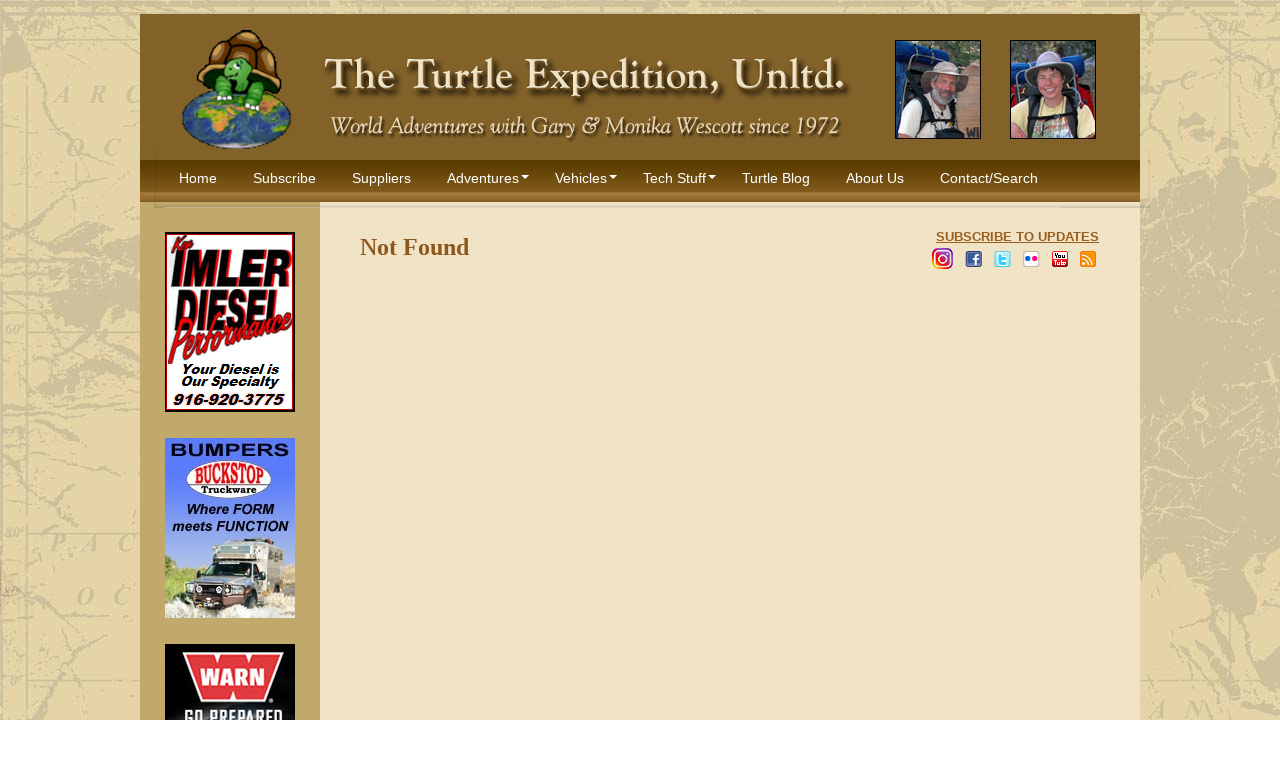

--- FILE ---
content_type: text/html; charset=UTF-8
request_url: https://www.turtleexpedition.com/business-directory/wpbdp_tag/cb-and-hand-held-radios/?l=p
body_size: 12087
content:
<!DOCTYPE html PUBLIC "-//W3C//DTD XHTML 1.0 Strict//EN" "http://www.w3.org/TR/xhtml1/DTD/xhtml1-strict.dtd">

<html xmlns="http://www.w3.org/1999/xhtml" xml:lang="en" lang="en">
<head>

	<!-- Google Tag Manager -->
	<script>(function(w,d,s,l,i){w[l]=w[l]||[];w[l].push({'gtm.start':
	new Date().getTime(),event:'gtm.js'});var f=d.getElementsByTagName(s)[0],
	j=d.createElement(s),dl=l!='dataLayer'?'&l='+l:'';j.async=true;j.src=
	'https://www.googletagmanager.com/gtm.js?id='+i+dl;f.parentNode.insertBefore(j,f);
	})(window,document,'script','dataLayer','GTM-WJWG4FK');</script>
	<!-- End Google Tag Manager -->

	<title>Turtle Expedition &raquo; Directory Tags &raquo; CB and hand held radios</title>

	<meta http-equiv="Content-Type" content="text/html; charset=UTF-8" />
	<meta name="generator" content="WordPress 6.9" /> <!-- leave this for stats please -->

    <link rel="shortcut icon" href="https://www.turtleexpedition.com/favicon.ico">
	<link rel="stylesheet" href="https://www.turtleexpedition.com/wp-content/themes/wsdg/style.css?ver=101010" type="text/css" media="screen" />
	<link rel="alternate" type="application/rss+xml" title="RSS 2.0" href="https://www.turtleexpedition.com/feed/" />
	<link rel="alternate" type="text/xml" title="RSS .92" href="https://www.turtleexpedition.com/feed/rss/" />
	<link rel="alternate" type="application/atom+xml" title="Atom 0.3" href="https://www.turtleexpedition.com/feed/atom/" />
	<link rel="pingback" href="https://www.turtleexpedition.com/xmlrpc.php" />

		<link rel='archives' title='July 2023' href='https://www.turtleexpedition.com/2023/07/' />
	<link rel='archives' title='June 2023' href='https://www.turtleexpedition.com/2023/06/' />
	<link rel='archives' title='July 2022' href='https://www.turtleexpedition.com/2022/07/' />
	<link rel='archives' title='June 2022' href='https://www.turtleexpedition.com/2022/06/' />
	<link rel='archives' title='April 2022' href='https://www.turtleexpedition.com/2022/04/' />
	<link rel='archives' title='July 2020' href='https://www.turtleexpedition.com/2020/07/' />
	<link rel='archives' title='April 2020' href='https://www.turtleexpedition.com/2020/04/' />
	<link rel='archives' title='March 2020' href='https://www.turtleexpedition.com/2020/03/' />
	<link rel='archives' title='February 2020' href='https://www.turtleexpedition.com/2020/02/' />
	<link rel='archives' title='October 2019' href='https://www.turtleexpedition.com/2019/10/' />
	<link rel='archives' title='September 2019' href='https://www.turtleexpedition.com/2019/09/' />
	<link rel='archives' title='August 2019' href='https://www.turtleexpedition.com/2019/08/' />
	<link rel='archives' title='July 2019' href='https://www.turtleexpedition.com/2019/07/' />
	<link rel='archives' title='June 2019' href='https://www.turtleexpedition.com/2019/06/' />
	<link rel='archives' title='May 2019' href='https://www.turtleexpedition.com/2019/05/' />
	<link rel='archives' title='April 2019' href='https://www.turtleexpedition.com/2019/04/' />
	<link rel='archives' title='March 2019' href='https://www.turtleexpedition.com/2019/03/' />
	<link rel='archives' title='February 2019' href='https://www.turtleexpedition.com/2019/02/' />
	<link rel='archives' title='January 2019' href='https://www.turtleexpedition.com/2019/01/' />
	<link rel='archives' title='December 2018' href='https://www.turtleexpedition.com/2018/12/' />
	<link rel='archives' title='November 2018' href='https://www.turtleexpedition.com/2018/11/' />
	<link rel='archives' title='October 2018' href='https://www.turtleexpedition.com/2018/10/' />
	<link rel='archives' title='September 2018' href='https://www.turtleexpedition.com/2018/09/' />
	<link rel='archives' title='August 2018' href='https://www.turtleexpedition.com/2018/08/' />
	<link rel='archives' title='July 2018' href='https://www.turtleexpedition.com/2018/07/' />
	<link rel='archives' title='June 2018' href='https://www.turtleexpedition.com/2018/06/' />
	<link rel='archives' title='May 2018' href='https://www.turtleexpedition.com/2018/05/' />
	<link rel='archives' title='April 2018' href='https://www.turtleexpedition.com/2018/04/' />
	<link rel='archives' title='March 2018' href='https://www.turtleexpedition.com/2018/03/' />
	<link rel='archives' title='February 2018' href='https://www.turtleexpedition.com/2018/02/' />
	<link rel='archives' title='January 2018' href='https://www.turtleexpedition.com/2018/01/' />
	<link rel='archives' title='December 2017' href='https://www.turtleexpedition.com/2017/12/' />
	<link rel='archives' title='November 2017' href='https://www.turtleexpedition.com/2017/11/' />
	<link rel='archives' title='October 2017' href='https://www.turtleexpedition.com/2017/10/' />
	<link rel='archives' title='September 2017' href='https://www.turtleexpedition.com/2017/09/' />
	<link rel='archives' title='August 2017' href='https://www.turtleexpedition.com/2017/08/' />
	<link rel='archives' title='June 2017' href='https://www.turtleexpedition.com/2017/06/' />
	<link rel='archives' title='January 2017' href='https://www.turtleexpedition.com/2017/01/' />
	<link rel='archives' title='December 2016' href='https://www.turtleexpedition.com/2016/12/' />
	<link rel='archives' title='November 2016' href='https://www.turtleexpedition.com/2016/11/' />
	<link rel='archives' title='October 2016' href='https://www.turtleexpedition.com/2016/10/' />
	<link rel='archives' title='September 2016' href='https://www.turtleexpedition.com/2016/09/' />
	<link rel='archives' title='August 2016' href='https://www.turtleexpedition.com/2016/08/' />
	<link rel='archives' title='July 2016' href='https://www.turtleexpedition.com/2016/07/' />
	<link rel='archives' title='June 2016' href='https://www.turtleexpedition.com/2016/06/' />
	<link rel='archives' title='May 2016' href='https://www.turtleexpedition.com/2016/05/' />
	<link rel='archives' title='March 2016' href='https://www.turtleexpedition.com/2016/03/' />
	<link rel='archives' title='February 2016' href='https://www.turtleexpedition.com/2016/02/' />
	<link rel='archives' title='January 2016' href='https://www.turtleexpedition.com/2016/01/' />
	<link rel='archives' title='December 2015' href='https://www.turtleexpedition.com/2015/12/' />
	<link rel='archives' title='November 2015' href='https://www.turtleexpedition.com/2015/11/' />
	<link rel='archives' title='October 2015' href='https://www.turtleexpedition.com/2015/10/' />
	<link rel='archives' title='September 2015' href='https://www.turtleexpedition.com/2015/09/' />
	<link rel='archives' title='August 2015' href='https://www.turtleexpedition.com/2015/08/' />
	<link rel='archives' title='May 2015' href='https://www.turtleexpedition.com/2015/05/' />
	<link rel='archives' title='December 2014' href='https://www.turtleexpedition.com/2014/12/' />
	<link rel='archives' title='August 2014' href='https://www.turtleexpedition.com/2014/08/' />
	<link rel='archives' title='July 2014' href='https://www.turtleexpedition.com/2014/07/' />
	<link rel='archives' title='June 2014' href='https://www.turtleexpedition.com/2014/06/' />
	<link rel='archives' title='May 2014' href='https://www.turtleexpedition.com/2014/05/' />
	<link rel='archives' title='April 2014' href='https://www.turtleexpedition.com/2014/04/' />
	<link rel='archives' title='March 2014' href='https://www.turtleexpedition.com/2014/03/' />
	<link rel='archives' title='February 2014' href='https://www.turtleexpedition.com/2014/02/' />
	<link rel='archives' title='January 2014' href='https://www.turtleexpedition.com/2014/01/' />
	<link rel='archives' title='December 2013' href='https://www.turtleexpedition.com/2013/12/' />
	<link rel='archives' title='November 2013' href='https://www.turtleexpedition.com/2013/11/' />
	<link rel='archives' title='October 2013' href='https://www.turtleexpedition.com/2013/10/' />
	<link rel='archives' title='September 2013' href='https://www.turtleexpedition.com/2013/09/' />
	<link rel='archives' title='August 2013' href='https://www.turtleexpedition.com/2013/08/' />
	<link rel='archives' title='July 2013' href='https://www.turtleexpedition.com/2013/07/' />
	<link rel='archives' title='June 2013' href='https://www.turtleexpedition.com/2013/06/' />
	<link rel='archives' title='May 2013' href='https://www.turtleexpedition.com/2013/05/' />
	<link rel='archives' title='April 2013' href='https://www.turtleexpedition.com/2013/04/' />
	<link rel='archives' title='March 2013' href='https://www.turtleexpedition.com/2013/03/' />
	<link rel='archives' title='February 2013' href='https://www.turtleexpedition.com/2013/02/' />
	<link rel='archives' title='January 2013' href='https://www.turtleexpedition.com/2013/01/' />
	<link rel='archives' title='December 2012' href='https://www.turtleexpedition.com/2012/12/' />
	<link rel='archives' title='November 2012' href='https://www.turtleexpedition.com/2012/11/' />
	<link rel='archives' title='October 2012' href='https://www.turtleexpedition.com/2012/10/' />
	<link rel='archives' title='September 2012' href='https://www.turtleexpedition.com/2012/09/' />
	<link rel='archives' title='August 2012' href='https://www.turtleexpedition.com/2012/08/' />
	<link rel='archives' title='July 2012' href='https://www.turtleexpedition.com/2012/07/' />
	<link rel='archives' title='June 2012' href='https://www.turtleexpedition.com/2012/06/' />
	<link rel='archives' title='May 2012' href='https://www.turtleexpedition.com/2012/05/' />
	<link rel='archives' title='April 2012' href='https://www.turtleexpedition.com/2012/04/' />
	<link rel='archives' title='March 2012' href='https://www.turtleexpedition.com/2012/03/' />
	<link rel='archives' title='February 2012' href='https://www.turtleexpedition.com/2012/02/' />
	<link rel='archives' title='January 2012' href='https://www.turtleexpedition.com/2012/01/' />
	<link rel='archives' title='December 2011' href='https://www.turtleexpedition.com/2011/12/' />
	<link rel='archives' title='November 2011' href='https://www.turtleexpedition.com/2011/11/' />
	<link rel='archives' title='October 2011' href='https://www.turtleexpedition.com/2011/10/' />
	<link rel='archives' title='September 2011' href='https://www.turtleexpedition.com/2011/09/' />
	<link rel='archives' title='August 2011' href='https://www.turtleexpedition.com/2011/08/' />
	<link rel='archives' title='July 2011' href='https://www.turtleexpedition.com/2011/07/' />
	<link rel='archives' title='June 2011' href='https://www.turtleexpedition.com/2011/06/' />
	<link rel='archives' title='May 2011' href='https://www.turtleexpedition.com/2011/05/' />
	<link rel='archives' title='April 2011' href='https://www.turtleexpedition.com/2011/04/' />
	<link rel='archives' title='March 2011' href='https://www.turtleexpedition.com/2011/03/' />
	<link rel='archives' title='February 2011' href='https://www.turtleexpedition.com/2011/02/' />
	<link rel='archives' title='January 2011' href='https://www.turtleexpedition.com/2011/01/' />
	<link rel='archives' title='December 2010' href='https://www.turtleexpedition.com/2010/12/' />
	<link rel='archives' title='September 2010' href='https://www.turtleexpedition.com/2010/09/' />
		<meta name='robots' content='max-image-preview:large' />
<link rel='dns-prefetch' href='//www.turtleexpedition.com' />
<link rel="alternate" type="application/rss+xml" title="Turtle Expedition &raquo; CB and hand held radios Directory Tag Feed" href="https://www.turtleexpedition.com/business-directory/wpbdp_tag/cb-and-hand-held-radios/feed/" />
		<!-- This site uses the Google Analytics by ExactMetrics plugin v8.11.1 - Using Analytics tracking - https://www.exactmetrics.com/ -->
							<script src="//www.googletagmanager.com/gtag/js?id=G-MB9RDLXN9Y"  data-cfasync="false" data-wpfc-render="false" type="text/javascript" async></script>
			<script data-cfasync="false" data-wpfc-render="false" type="text/javascript">
				var em_version = '8.11.1';
				var em_track_user = true;
				var em_no_track_reason = '';
								var ExactMetricsDefaultLocations = {"page_location":"https:\/\/www.turtleexpedition.com\/business-directory\/wpbdp_tag\/cb-and-hand-held-radios\/?l=p"};
								if ( typeof ExactMetricsPrivacyGuardFilter === 'function' ) {
					var ExactMetricsLocations = (typeof ExactMetricsExcludeQuery === 'object') ? ExactMetricsPrivacyGuardFilter( ExactMetricsExcludeQuery ) : ExactMetricsPrivacyGuardFilter( ExactMetricsDefaultLocations );
				} else {
					var ExactMetricsLocations = (typeof ExactMetricsExcludeQuery === 'object') ? ExactMetricsExcludeQuery : ExactMetricsDefaultLocations;
				}

								var disableStrs = [
										'ga-disable-G-MB9RDLXN9Y',
									];

				/* Function to detect opted out users */
				function __gtagTrackerIsOptedOut() {
					for (var index = 0; index < disableStrs.length; index++) {
						if (document.cookie.indexOf(disableStrs[index] + '=true') > -1) {
							return true;
						}
					}

					return false;
				}

				/* Disable tracking if the opt-out cookie exists. */
				if (__gtagTrackerIsOptedOut()) {
					for (var index = 0; index < disableStrs.length; index++) {
						window[disableStrs[index]] = true;
					}
				}

				/* Opt-out function */
				function __gtagTrackerOptout() {
					for (var index = 0; index < disableStrs.length; index++) {
						document.cookie = disableStrs[index] + '=true; expires=Thu, 31 Dec 2099 23:59:59 UTC; path=/';
						window[disableStrs[index]] = true;
					}
				}

				if ('undefined' === typeof gaOptout) {
					function gaOptout() {
						__gtagTrackerOptout();
					}
				}
								window.dataLayer = window.dataLayer || [];

				window.ExactMetricsDualTracker = {
					helpers: {},
					trackers: {},
				};
				if (em_track_user) {
					function __gtagDataLayer() {
						dataLayer.push(arguments);
					}

					function __gtagTracker(type, name, parameters) {
						if (!parameters) {
							parameters = {};
						}

						if (parameters.send_to) {
							__gtagDataLayer.apply(null, arguments);
							return;
						}

						if (type === 'event') {
														parameters.send_to = exactmetrics_frontend.v4_id;
							var hookName = name;
							if (typeof parameters['event_category'] !== 'undefined') {
								hookName = parameters['event_category'] + ':' + name;
							}

							if (typeof ExactMetricsDualTracker.trackers[hookName] !== 'undefined') {
								ExactMetricsDualTracker.trackers[hookName](parameters);
							} else {
								__gtagDataLayer('event', name, parameters);
							}
							
						} else {
							__gtagDataLayer.apply(null, arguments);
						}
					}

					__gtagTracker('js', new Date());
					__gtagTracker('set', {
						'developer_id.dNDMyYj': true,
											});
					if ( ExactMetricsLocations.page_location ) {
						__gtagTracker('set', ExactMetricsLocations);
					}
										__gtagTracker('config', 'G-MB9RDLXN9Y', {"forceSSL":"true","link_attribution":"true"} );
										window.gtag = __gtagTracker;										(function () {
						/* https://developers.google.com/analytics/devguides/collection/analyticsjs/ */
						/* ga and __gaTracker compatibility shim. */
						var noopfn = function () {
							return null;
						};
						var newtracker = function () {
							return new Tracker();
						};
						var Tracker = function () {
							return null;
						};
						var p = Tracker.prototype;
						p.get = noopfn;
						p.set = noopfn;
						p.send = function () {
							var args = Array.prototype.slice.call(arguments);
							args.unshift('send');
							__gaTracker.apply(null, args);
						};
						var __gaTracker = function () {
							var len = arguments.length;
							if (len === 0) {
								return;
							}
							var f = arguments[len - 1];
							if (typeof f !== 'object' || f === null || typeof f.hitCallback !== 'function') {
								if ('send' === arguments[0]) {
									var hitConverted, hitObject = false, action;
									if ('event' === arguments[1]) {
										if ('undefined' !== typeof arguments[3]) {
											hitObject = {
												'eventAction': arguments[3],
												'eventCategory': arguments[2],
												'eventLabel': arguments[4],
												'value': arguments[5] ? arguments[5] : 1,
											}
										}
									}
									if ('pageview' === arguments[1]) {
										if ('undefined' !== typeof arguments[2]) {
											hitObject = {
												'eventAction': 'page_view',
												'page_path': arguments[2],
											}
										}
									}
									if (typeof arguments[2] === 'object') {
										hitObject = arguments[2];
									}
									if (typeof arguments[5] === 'object') {
										Object.assign(hitObject, arguments[5]);
									}
									if ('undefined' !== typeof arguments[1].hitType) {
										hitObject = arguments[1];
										if ('pageview' === hitObject.hitType) {
											hitObject.eventAction = 'page_view';
										}
									}
									if (hitObject) {
										action = 'timing' === arguments[1].hitType ? 'timing_complete' : hitObject.eventAction;
										hitConverted = mapArgs(hitObject);
										__gtagTracker('event', action, hitConverted);
									}
								}
								return;
							}

							function mapArgs(args) {
								var arg, hit = {};
								var gaMap = {
									'eventCategory': 'event_category',
									'eventAction': 'event_action',
									'eventLabel': 'event_label',
									'eventValue': 'event_value',
									'nonInteraction': 'non_interaction',
									'timingCategory': 'event_category',
									'timingVar': 'name',
									'timingValue': 'value',
									'timingLabel': 'event_label',
									'page': 'page_path',
									'location': 'page_location',
									'title': 'page_title',
									'referrer' : 'page_referrer',
								};
								for (arg in args) {
																		if (!(!args.hasOwnProperty(arg) || !gaMap.hasOwnProperty(arg))) {
										hit[gaMap[arg]] = args[arg];
									} else {
										hit[arg] = args[arg];
									}
								}
								return hit;
							}

							try {
								f.hitCallback();
							} catch (ex) {
							}
						};
						__gaTracker.create = newtracker;
						__gaTracker.getByName = newtracker;
						__gaTracker.getAll = function () {
							return [];
						};
						__gaTracker.remove = noopfn;
						__gaTracker.loaded = true;
						window['__gaTracker'] = __gaTracker;
					})();
									} else {
										console.log("");
					(function () {
						function __gtagTracker() {
							return null;
						}

						window['__gtagTracker'] = __gtagTracker;
						window['gtag'] = __gtagTracker;
					})();
									}
			</script>
							<!-- / Google Analytics by ExactMetrics -->
		<style id='wp-img-auto-sizes-contain-inline-css' type='text/css'>
img:is([sizes=auto i],[sizes^="auto," i]){contain-intrinsic-size:3000px 1500px}
/*# sourceURL=wp-img-auto-sizes-contain-inline-css */
</style>
<style id='wp-emoji-styles-inline-css' type='text/css'>

	img.wp-smiley, img.emoji {
		display: inline !important;
		border: none !important;
		box-shadow: none !important;
		height: 1em !important;
		width: 1em !important;
		margin: 0 0.07em !important;
		vertical-align: -0.1em !important;
		background: none !important;
		padding: 0 !important;
	}
/*# sourceURL=wp-emoji-styles-inline-css */
</style>
<style id='wp-block-library-inline-css' type='text/css'>
:root{--wp-block-synced-color:#7a00df;--wp-block-synced-color--rgb:122,0,223;--wp-bound-block-color:var(--wp-block-synced-color);--wp-editor-canvas-background:#ddd;--wp-admin-theme-color:#007cba;--wp-admin-theme-color--rgb:0,124,186;--wp-admin-theme-color-darker-10:#006ba1;--wp-admin-theme-color-darker-10--rgb:0,107,160.5;--wp-admin-theme-color-darker-20:#005a87;--wp-admin-theme-color-darker-20--rgb:0,90,135;--wp-admin-border-width-focus:2px}@media (min-resolution:192dpi){:root{--wp-admin-border-width-focus:1.5px}}.wp-element-button{cursor:pointer}:root .has-very-light-gray-background-color{background-color:#eee}:root .has-very-dark-gray-background-color{background-color:#313131}:root .has-very-light-gray-color{color:#eee}:root .has-very-dark-gray-color{color:#313131}:root .has-vivid-green-cyan-to-vivid-cyan-blue-gradient-background{background:linear-gradient(135deg,#00d084,#0693e3)}:root .has-purple-crush-gradient-background{background:linear-gradient(135deg,#34e2e4,#4721fb 50%,#ab1dfe)}:root .has-hazy-dawn-gradient-background{background:linear-gradient(135deg,#faaca8,#dad0ec)}:root .has-subdued-olive-gradient-background{background:linear-gradient(135deg,#fafae1,#67a671)}:root .has-atomic-cream-gradient-background{background:linear-gradient(135deg,#fdd79a,#004a59)}:root .has-nightshade-gradient-background{background:linear-gradient(135deg,#330968,#31cdcf)}:root .has-midnight-gradient-background{background:linear-gradient(135deg,#020381,#2874fc)}:root{--wp--preset--font-size--normal:16px;--wp--preset--font-size--huge:42px}.has-regular-font-size{font-size:1em}.has-larger-font-size{font-size:2.625em}.has-normal-font-size{font-size:var(--wp--preset--font-size--normal)}.has-huge-font-size{font-size:var(--wp--preset--font-size--huge)}.has-text-align-center{text-align:center}.has-text-align-left{text-align:left}.has-text-align-right{text-align:right}.has-fit-text{white-space:nowrap!important}#end-resizable-editor-section{display:none}.aligncenter{clear:both}.items-justified-left{justify-content:flex-start}.items-justified-center{justify-content:center}.items-justified-right{justify-content:flex-end}.items-justified-space-between{justify-content:space-between}.screen-reader-text{border:0;clip-path:inset(50%);height:1px;margin:-1px;overflow:hidden;padding:0;position:absolute;width:1px;word-wrap:normal!important}.screen-reader-text:focus{background-color:#ddd;clip-path:none;color:#444;display:block;font-size:1em;height:auto;left:5px;line-height:normal;padding:15px 23px 14px;text-decoration:none;top:5px;width:auto;z-index:100000}html :where(.has-border-color){border-style:solid}html :where([style*=border-top-color]){border-top-style:solid}html :where([style*=border-right-color]){border-right-style:solid}html :where([style*=border-bottom-color]){border-bottom-style:solid}html :where([style*=border-left-color]){border-left-style:solid}html :where([style*=border-width]){border-style:solid}html :where([style*=border-top-width]){border-top-style:solid}html :where([style*=border-right-width]){border-right-style:solid}html :where([style*=border-bottom-width]){border-bottom-style:solid}html :where([style*=border-left-width]){border-left-style:solid}html :where(img[class*=wp-image-]){height:auto;max-width:100%}:where(figure){margin:0 0 1em}html :where(.is-position-sticky){--wp-admin--admin-bar--position-offset:var(--wp-admin--admin-bar--height,0px)}@media screen and (max-width:600px){html :where(.is-position-sticky){--wp-admin--admin-bar--position-offset:0px}}

/*# sourceURL=wp-block-library-inline-css */
</style><style id='global-styles-inline-css' type='text/css'>
:root{--wp--preset--aspect-ratio--square: 1;--wp--preset--aspect-ratio--4-3: 4/3;--wp--preset--aspect-ratio--3-4: 3/4;--wp--preset--aspect-ratio--3-2: 3/2;--wp--preset--aspect-ratio--2-3: 2/3;--wp--preset--aspect-ratio--16-9: 16/9;--wp--preset--aspect-ratio--9-16: 9/16;--wp--preset--color--black: #000000;--wp--preset--color--cyan-bluish-gray: #abb8c3;--wp--preset--color--white: #ffffff;--wp--preset--color--pale-pink: #f78da7;--wp--preset--color--vivid-red: #cf2e2e;--wp--preset--color--luminous-vivid-orange: #ff6900;--wp--preset--color--luminous-vivid-amber: #fcb900;--wp--preset--color--light-green-cyan: #7bdcb5;--wp--preset--color--vivid-green-cyan: #00d084;--wp--preset--color--pale-cyan-blue: #8ed1fc;--wp--preset--color--vivid-cyan-blue: #0693e3;--wp--preset--color--vivid-purple: #9b51e0;--wp--preset--gradient--vivid-cyan-blue-to-vivid-purple: linear-gradient(135deg,rgb(6,147,227) 0%,rgb(155,81,224) 100%);--wp--preset--gradient--light-green-cyan-to-vivid-green-cyan: linear-gradient(135deg,rgb(122,220,180) 0%,rgb(0,208,130) 100%);--wp--preset--gradient--luminous-vivid-amber-to-luminous-vivid-orange: linear-gradient(135deg,rgb(252,185,0) 0%,rgb(255,105,0) 100%);--wp--preset--gradient--luminous-vivid-orange-to-vivid-red: linear-gradient(135deg,rgb(255,105,0) 0%,rgb(207,46,46) 100%);--wp--preset--gradient--very-light-gray-to-cyan-bluish-gray: linear-gradient(135deg,rgb(238,238,238) 0%,rgb(169,184,195) 100%);--wp--preset--gradient--cool-to-warm-spectrum: linear-gradient(135deg,rgb(74,234,220) 0%,rgb(151,120,209) 20%,rgb(207,42,186) 40%,rgb(238,44,130) 60%,rgb(251,105,98) 80%,rgb(254,248,76) 100%);--wp--preset--gradient--blush-light-purple: linear-gradient(135deg,rgb(255,206,236) 0%,rgb(152,150,240) 100%);--wp--preset--gradient--blush-bordeaux: linear-gradient(135deg,rgb(254,205,165) 0%,rgb(254,45,45) 50%,rgb(107,0,62) 100%);--wp--preset--gradient--luminous-dusk: linear-gradient(135deg,rgb(255,203,112) 0%,rgb(199,81,192) 50%,rgb(65,88,208) 100%);--wp--preset--gradient--pale-ocean: linear-gradient(135deg,rgb(255,245,203) 0%,rgb(182,227,212) 50%,rgb(51,167,181) 100%);--wp--preset--gradient--electric-grass: linear-gradient(135deg,rgb(202,248,128) 0%,rgb(113,206,126) 100%);--wp--preset--gradient--midnight: linear-gradient(135deg,rgb(2,3,129) 0%,rgb(40,116,252) 100%);--wp--preset--font-size--small: 13px;--wp--preset--font-size--medium: 20px;--wp--preset--font-size--large: 36px;--wp--preset--font-size--x-large: 42px;--wp--preset--spacing--20: 0.44rem;--wp--preset--spacing--30: 0.67rem;--wp--preset--spacing--40: 1rem;--wp--preset--spacing--50: 1.5rem;--wp--preset--spacing--60: 2.25rem;--wp--preset--spacing--70: 3.38rem;--wp--preset--spacing--80: 5.06rem;--wp--preset--shadow--natural: 6px 6px 9px rgba(0, 0, 0, 0.2);--wp--preset--shadow--deep: 12px 12px 50px rgba(0, 0, 0, 0.4);--wp--preset--shadow--sharp: 6px 6px 0px rgba(0, 0, 0, 0.2);--wp--preset--shadow--outlined: 6px 6px 0px -3px rgb(255, 255, 255), 6px 6px rgb(0, 0, 0);--wp--preset--shadow--crisp: 6px 6px 0px rgb(0, 0, 0);}:where(.is-layout-flex){gap: 0.5em;}:where(.is-layout-grid){gap: 0.5em;}body .is-layout-flex{display: flex;}.is-layout-flex{flex-wrap: wrap;align-items: center;}.is-layout-flex > :is(*, div){margin: 0;}body .is-layout-grid{display: grid;}.is-layout-grid > :is(*, div){margin: 0;}:where(.wp-block-columns.is-layout-flex){gap: 2em;}:where(.wp-block-columns.is-layout-grid){gap: 2em;}:where(.wp-block-post-template.is-layout-flex){gap: 1.25em;}:where(.wp-block-post-template.is-layout-grid){gap: 1.25em;}.has-black-color{color: var(--wp--preset--color--black) !important;}.has-cyan-bluish-gray-color{color: var(--wp--preset--color--cyan-bluish-gray) !important;}.has-white-color{color: var(--wp--preset--color--white) !important;}.has-pale-pink-color{color: var(--wp--preset--color--pale-pink) !important;}.has-vivid-red-color{color: var(--wp--preset--color--vivid-red) !important;}.has-luminous-vivid-orange-color{color: var(--wp--preset--color--luminous-vivid-orange) !important;}.has-luminous-vivid-amber-color{color: var(--wp--preset--color--luminous-vivid-amber) !important;}.has-light-green-cyan-color{color: var(--wp--preset--color--light-green-cyan) !important;}.has-vivid-green-cyan-color{color: var(--wp--preset--color--vivid-green-cyan) !important;}.has-pale-cyan-blue-color{color: var(--wp--preset--color--pale-cyan-blue) !important;}.has-vivid-cyan-blue-color{color: var(--wp--preset--color--vivid-cyan-blue) !important;}.has-vivid-purple-color{color: var(--wp--preset--color--vivid-purple) !important;}.has-black-background-color{background-color: var(--wp--preset--color--black) !important;}.has-cyan-bluish-gray-background-color{background-color: var(--wp--preset--color--cyan-bluish-gray) !important;}.has-white-background-color{background-color: var(--wp--preset--color--white) !important;}.has-pale-pink-background-color{background-color: var(--wp--preset--color--pale-pink) !important;}.has-vivid-red-background-color{background-color: var(--wp--preset--color--vivid-red) !important;}.has-luminous-vivid-orange-background-color{background-color: var(--wp--preset--color--luminous-vivid-orange) !important;}.has-luminous-vivid-amber-background-color{background-color: var(--wp--preset--color--luminous-vivid-amber) !important;}.has-light-green-cyan-background-color{background-color: var(--wp--preset--color--light-green-cyan) !important;}.has-vivid-green-cyan-background-color{background-color: var(--wp--preset--color--vivid-green-cyan) !important;}.has-pale-cyan-blue-background-color{background-color: var(--wp--preset--color--pale-cyan-blue) !important;}.has-vivid-cyan-blue-background-color{background-color: var(--wp--preset--color--vivid-cyan-blue) !important;}.has-vivid-purple-background-color{background-color: var(--wp--preset--color--vivid-purple) !important;}.has-black-border-color{border-color: var(--wp--preset--color--black) !important;}.has-cyan-bluish-gray-border-color{border-color: var(--wp--preset--color--cyan-bluish-gray) !important;}.has-white-border-color{border-color: var(--wp--preset--color--white) !important;}.has-pale-pink-border-color{border-color: var(--wp--preset--color--pale-pink) !important;}.has-vivid-red-border-color{border-color: var(--wp--preset--color--vivid-red) !important;}.has-luminous-vivid-orange-border-color{border-color: var(--wp--preset--color--luminous-vivid-orange) !important;}.has-luminous-vivid-amber-border-color{border-color: var(--wp--preset--color--luminous-vivid-amber) !important;}.has-light-green-cyan-border-color{border-color: var(--wp--preset--color--light-green-cyan) !important;}.has-vivid-green-cyan-border-color{border-color: var(--wp--preset--color--vivid-green-cyan) !important;}.has-pale-cyan-blue-border-color{border-color: var(--wp--preset--color--pale-cyan-blue) !important;}.has-vivid-cyan-blue-border-color{border-color: var(--wp--preset--color--vivid-cyan-blue) !important;}.has-vivid-purple-border-color{border-color: var(--wp--preset--color--vivid-purple) !important;}.has-vivid-cyan-blue-to-vivid-purple-gradient-background{background: var(--wp--preset--gradient--vivid-cyan-blue-to-vivid-purple) !important;}.has-light-green-cyan-to-vivid-green-cyan-gradient-background{background: var(--wp--preset--gradient--light-green-cyan-to-vivid-green-cyan) !important;}.has-luminous-vivid-amber-to-luminous-vivid-orange-gradient-background{background: var(--wp--preset--gradient--luminous-vivid-amber-to-luminous-vivid-orange) !important;}.has-luminous-vivid-orange-to-vivid-red-gradient-background{background: var(--wp--preset--gradient--luminous-vivid-orange-to-vivid-red) !important;}.has-very-light-gray-to-cyan-bluish-gray-gradient-background{background: var(--wp--preset--gradient--very-light-gray-to-cyan-bluish-gray) !important;}.has-cool-to-warm-spectrum-gradient-background{background: var(--wp--preset--gradient--cool-to-warm-spectrum) !important;}.has-blush-light-purple-gradient-background{background: var(--wp--preset--gradient--blush-light-purple) !important;}.has-blush-bordeaux-gradient-background{background: var(--wp--preset--gradient--blush-bordeaux) !important;}.has-luminous-dusk-gradient-background{background: var(--wp--preset--gradient--luminous-dusk) !important;}.has-pale-ocean-gradient-background{background: var(--wp--preset--gradient--pale-ocean) !important;}.has-electric-grass-gradient-background{background: var(--wp--preset--gradient--electric-grass) !important;}.has-midnight-gradient-background{background: var(--wp--preset--gradient--midnight) !important;}.has-small-font-size{font-size: var(--wp--preset--font-size--small) !important;}.has-medium-font-size{font-size: var(--wp--preset--font-size--medium) !important;}.has-large-font-size{font-size: var(--wp--preset--font-size--large) !important;}.has-x-large-font-size{font-size: var(--wp--preset--font-size--x-large) !important;}
/*# sourceURL=global-styles-inline-css */
</style>

<style id='classic-theme-styles-inline-css' type='text/css'>
/*! This file is auto-generated */
.wp-block-button__link{color:#fff;background-color:#32373c;border-radius:9999px;box-shadow:none;text-decoration:none;padding:calc(.667em + 2px) calc(1.333em + 2px);font-size:1.125em}.wp-block-file__button{background:#32373c;color:#fff;text-decoration:none}
/*# sourceURL=/wp-includes/css/classic-themes.min.css */
</style>
<link rel='stylesheet' id='shutter-0-css' href='https://www.turtleexpedition.com/wp-content/plugins/nextgen-gallery/static/Lightbox/shutter/shutter.css?ver=4.0.2' type='text/css' media='all' />
<link rel='stylesheet' id='crp-style-rounded-thumbs-css' href='https://www.turtleexpedition.com/wp-content/plugins/contextual-related-posts/css/rounded-thumbs.min.css?ver=4.1.0' type='text/css' media='all' />
<style id='crp-style-rounded-thumbs-inline-css' type='text/css'>

			.crp_related.crp-rounded-thumbs a {
				width: 150px;
                height: 150px;
				text-decoration: none;
			}
			.crp_related.crp-rounded-thumbs img {
				max-width: 150px;
				margin: auto;
			}
			.crp_related.crp-rounded-thumbs .crp_title {
				width: 100%;
			}
			
/*# sourceURL=crp-style-rounded-thumbs-inline-css */
</style>
<link rel='stylesheet' id='wpbdp-widgets-css' href='https://www.turtleexpedition.com/wp-content/plugins/business-directory-plugin/assets/css/widgets.min.css?ver=6.4.20' type='text/css' media='all' />
<link rel='stylesheet' id='wpbdp-base-css-css' href='https://www.turtleexpedition.com/wp-content/plugins/business-directory-plugin/assets/css/wpbdp.min.css?ver=6.4.20' type='text/css' media='all' />
<style id='wpbdp-base-css-inline-css' type='text/css'>
html,body{--bd-main-color:#32373c;--bd-main-color-20:#569AF633;--bd-main-color-8:#569AF614;--bd-thumbnail-width:150px;--bd-thumbnail-height:150px;--bd-button-text-color:#fff;--bd-button-bg-color:#32373c;--bd-button-padding-left:calc(1.333em + 2px);--bd-button-padding-top:calc(0.667em + 2px);}.wpbdp-with-button-styles .wpbdp-checkout-submit input[type="submit"],.wpbdp-with-button-styles .wpbdp-ratings-reviews input[type="submit"],.wpbdp-with-button-styles .comment-form input[type="submit"],.wpbdp-with-button-styles .wpbdp-main-box input[type="submit"],.wpbdp-with-button-styles .listing-actions a.wpbdp-button,.wpbdp-with-button-styles .wpbdp-button-secondary,.wpbdp-with-button-styles .wpbdp-button{padding-left: calc(1.333em + 2px);padding-right: calc(1.333em + 2px);}
.wpbdp-plan-action input[type=radio]+ label span:before{content:'Select';}.wpbdp-plan-action input[type=radio]:checked + label span:before{content:'Selected';}
/*# sourceURL=wpbdp-base-css-inline-css */
</style>
<link rel='stylesheet' id='wpbdp-category-icons-module-css' href='https://www.turtleexpedition.com/wp-content/plugins/business-directory-categories/resources/styles.min.css?ver=5.0.10' type='text/css' media='all' />
<link rel='stylesheet' id='wpbdp-abc-filtering-css' href='https://www.turtleexpedition.com/wp-content/plugins/business-directory-categories/resources/abc.css?ver=5.0.10' type='text/css' media='all' />
<link rel='stylesheet' id='meks-flickr-widget-css' href='https://www.turtleexpedition.com/wp-content/plugins/meks-simple-flickr-widget/css/style.css?ver=1.3' type='text/css' media='all' />
<link rel='stylesheet' id='wp-pagenavi-css' href='https://www.turtleexpedition.com/wp-content/plugins/wp-pagenavi/pagenavi-css.css?ver=2.70' type='text/css' media='all' />
<link rel='stylesheet' id='photonic-slider-css' href='https://www.turtleexpedition.com/wp-content/plugins/photonic/include/ext/splide/splide.min.css?ver=20251209-170940' type='text/css' media='all' />
<link rel='stylesheet' id='photonic-lightbox-css' href='https://www.turtleexpedition.com/wp-content/plugins/photonic/include/ext/baguettebox/baguettebox.min.css?ver=20251209-170940' type='text/css' media='all' />
<link rel='stylesheet' id='photonic-css' href='https://www.turtleexpedition.com/wp-content/plugins/photonic/include/css/front-end/core/photonic.min.css?ver=20251209-170940' type='text/css' media='all' />
<style id='photonic-inline-css' type='text/css'>
/* Dynamically generated CSS */
.photonic-panel { background:  rgb(17,17,17)  !important;

	border-top: none;
	border-right: none;
	border-bottom: none;
	border-left: none;
 }
.photonic-random-layout .photonic-thumb { padding: 2px}
.photonic-masonry-layout .photonic-thumb, .photonic-masonry-horizontal-layout .photonic-thumb { padding: 2px}
.photonic-mosaic-layout .photonic-thumb { padding: 2px}

/*# sourceURL=photonic-inline-css */
</style>
<link rel='stylesheet' id='default-styles.min-css' href='https://www.turtleexpedition.com/wp-content/plugins/business-directory-plugin/themes/default/assets/styles.min.css?ver=6.4.20' type='text/css' media='all' />
<script type="text/javascript" src="https://www.turtleexpedition.com/wp-includes/js/jquery/jquery.min.js?ver=3.7.1" id="jquery-core-js"></script>
<script type="text/javascript" src="https://www.turtleexpedition.com/wp-includes/js/jquery/jquery-migrate.min.js?ver=3.4.1" id="jquery-migrate-js"></script>
<script type="text/javascript" src="https://www.turtleexpedition.com/wp-content/plugins/jquery-drop-down-menu-plugin/js/noConflict.js?ver=494b4d6cc2e30e6c7c7755d2c4cab320" id="down-menu-plugin-js"></script>
<script type="text/javascript" src="https://www.turtleexpedition.com/wp-content/plugins/google-analytics-dashboard-for-wp/assets/js/frontend-gtag.min.js?ver=8.11.1" id="exactmetrics-frontend-script-js" async="async" data-wp-strategy="async"></script>
<script data-cfasync="false" data-wpfc-render="false" type="text/javascript" id='exactmetrics-frontend-script-js-extra'>/* <![CDATA[ */
var exactmetrics_frontend = {"js_events_tracking":"true","download_extensions":"doc,pdf,ppt,zip,xls,docx,pptx,xlsx","inbound_paths":"[{\"path\":\"\\\/go\\\/\",\"label\":\"affiliate\"},{\"path\":\"\\\/recommend\\\/\",\"label\":\"affiliate\"}]","home_url":"https:\/\/www.turtleexpedition.com","hash_tracking":"false","v4_id":"G-MB9RDLXN9Y"};/* ]]> */
</script>
<script type="text/javascript" id="photocrati_ajax-js-extra">
/* <![CDATA[ */
var photocrati_ajax = {"url":"https://www.turtleexpedition.com/index.php?photocrati_ajax=1","rest_url":"https://www.turtleexpedition.com/wp-json/","wp_home_url":"https://www.turtleexpedition.com","wp_site_url":"https://www.turtleexpedition.com","wp_root_url":"https://www.turtleexpedition.com","wp_plugins_url":"https://www.turtleexpedition.com/wp-content/plugins","wp_content_url":"https://www.turtleexpedition.com/wp-content","wp_includes_url":"https://www.turtleexpedition.com/wp-includes/","ngg_param_slug":"nggallery","rest_nonce":"fb605359b2"};
//# sourceURL=photocrati_ajax-js-extra
/* ]]> */
</script>
<script type="text/javascript" src="https://www.turtleexpedition.com/wp-content/plugins/nextgen-gallery/static/Legacy/ajax.min.js?ver=4.0.2" id="photocrati_ajax-js"></script>
<link rel="https://api.w.org/" href="https://www.turtleexpedition.com/wp-json/" /><link rel="alternate" title="JSON" type="application/json" href="https://www.turtleexpedition.com/wp-json/wp/v2/wpbdp_tag/797" />
<script type="text/javascript">noCon(document).ready(function(){noCon("#jquery-dropmenu ul").css({display:"none"});noCon("#jquery-dropmenu li:has(ul)").addClass("parent");noCon("#jquery-dropmenu li > ul > a > span").text("");noCon("#jquery-dropmenu li").hover(function(){
noCon(this).find("ul:first").stop(true,true).fadeIn("400");
},
function(){
noCon(this).find("ul:first").stop(true,true).fadeOut("400");
});});</script>

<link rel="stylesheet" href="https://www.turtleexpedition.com/wp-content/plugins/jquery-drop-down-menu-plugin/css/font-awesome.min.css" type="text/css" />
<link rel="stylesheet" href="https://www.turtleexpedition.com/wp-content/plugins/jquery-drop-down-menu-plugin/themes/menu_style.css" type="text/css" /><style type="text/css" media="all">                          #jquery-dropmenu, #jquery-dropmenu ul {
background: none;
border:none;
height;30px;
margin-top:-11px;
}
#jquery-dropmenu a:hover, ul#jquery-dropmenu li.current-menu-item a {
    color: #fff!important;
    background: none;
}
jquery-dropmenu li
 {
  background: #e6c697 !important; 
}
</style><link rel="icon" href="https://www.turtleexpedition.com/wp-content/uploads/2025/10/favicon-32x32-1.png" sizes="32x32" />
<link rel="icon" href="https://www.turtleexpedition.com/wp-content/uploads/2025/10/favicon-32x32-1.png" sizes="192x192" />
<link rel="apple-touch-icon" href="https://www.turtleexpedition.com/wp-content/uploads/2025/10/favicon-32x32-1.png" />
<meta name="msapplication-TileImage" content="https://www.turtleexpedition.com/wp-content/uploads/2025/10/favicon-32x32-1.png" />
		<style type="text/css" id="wp-custom-css">
			.lower-left-block li#text-5 {
	list-style-type: none;
	padding: 1.5em 0 0 0;
}
.lower-left-block h2.widgetttitle {
	text-align:center !important;
}

/* copied 12Feb2020 from new site to replace biz directory with new one until new site is launched - BAR */
/* Business Directory styling 13Dec2019 - BAR */

.wpbdp-field-value {
	line-height: 1.1; /* was 1.5 13Dec2019 */
}

div.listing-details > div.wpbdp-field-display.wpbdp-field.wpbdp-field-value.field-display.field-value.wpbdp-field-_business_name.wpbdp-field-title.wpbdp-field-type-textfield.wpbdp-field-association-title > span > a {
	font-size: 1.25rem; /* was 1rem 13Dec2019 */
	color: #000;
}

.back-to-dir-buttons,
.wpbdp-bar-show-direcory,
.wpbdp-bar-submit-listing-button,
.listing-actions,
.wpbdp-main-links {
	display: none !important; /* Added 13Dec2019 - hide extraneous buttons */
}
	
/* remove alternating gray background from directory listings and search results */

.wpbdp-listing-excerpt.odd {
    background: none; /* was background: #eee; */
}

.wpbdp-listing-excerpt {
    padding: 0; /* was padding: 10px; */
    border-bottom: none; /* was border-bottom: dotted 1px #ddd; */
}

div.listing-details > div.wpbdp-field-display.wpbdp-field.wpbdp-field-value.field-display.field-value.wpbdp-field-_business_name.wpbdp-field-title.wpbdp-field-type-textfield.wpbdp-field-association-title > span {
	font-weight: 500; /* bold business name */
}

div.listing-details > div.wpbdp-field-display.wpbdp-field.wpbdp-field-value.field-display.field-value.wpbdp-field-website.wpbdp-field-meta.wpbdp-field-type-url.wpbdp-field-association-meta > span.field-label,
div.listing-details > div.wpbdp-field-display.wpbdp-field.wpbdp-field-value.field-display.field-value.wpbdp-field-phone.wpbdp-field-meta.wpbdp-field-type-textfield.wpbdp-field-association-meta > span.field-label,
div.listing-details > div.wpbdp-field-display.wpbdp-field.wpbdp-field-value.field-display.field-value.wpbdp-field-equipment.wpbdp-field-tags.wpbdp-field-type-textfield.wpbdp-field-association-tags > span.field-label {
	font-weight: normal; /* unbold field labels */
	font-style: italic; /* italicize field labels */
}

/* unique to old site biz directory */

.wpbdp-listing .listing-title a, .wpbdp-listing .listing-title h2 {
    font-size: 1.25rem;
}

.wpbdp-listing .listing-details {
    margin-left: 20px;
}

/* added 10Jul2021 to hide Feedburner form and related RSS feed */
#connect > form, #connect > a:nth-child(2) {
    display: none;
}

h1:first-child {
	padding-top: 35px; /* was 20px; 6Apr2022 */
}

.wp-block-image figcaption {
    color: #256499;
    font-size: smaller; /* added 6Apr2022 */
}		</style>
		

</head>
<body data-rsssl=1>
	<div id="fb-root"></div>
	<script async defer src="https://connect.facebook.net/en_US/sdk.js#xfbml=1&version=v3.2&appId=399516646846515&autoLogAppEvents=1"></script>

	<!-- Google Tag Manager (noscript) -->
	<noscript><iframe src="https://www.googletagmanager.com/ns.html?id=GTM-WJWG4FK"
	height="0" width="0" style="display:none;visibility:hidden"></iframe></noscript>
	<!-- End Google Tag Manager (noscript) -->

	<div id="container">
		<div id="header">
			<div id="header_flash" style="background-color:#826229">
        		<img src="https://www.turtleexpedition.com/wp-content/themes/wsdg/images/turtle_animation_black_border.gif" width="112" height="120" name="Turtle">
			</div>
			<a class="headerlink" href="https://www.turtleexpedition.com"></a>
			<div id="headshots">
			<img src="https://www.turtleexpedition.com/wp-content/themes/wsdg/images/gary.jpg" alt="Gary Wescott" style="margin-right:25px;" />
			<img src="https://www.turtleexpedition.com/wp-content/themes/wsdg/images/monika.jpg" alt="Monika Wescott" /></div>
		</div>
		<div id="navbar">
			
<script type="text/javascript">noCon(document).ready(function(){noCon("#jquery-dropmenu ul").css({display:"none"});noCon("#jquery-dropmenu li:has(ul)").addClass("parent");noCon("#jquery-dropmenu li > ul > a > span").text("");noCon("#jquery-dropmenu li").hover(function(){
noCon(this).find("ul:first").stop(true,true).fadeIn("400");
},
function(){
noCon(this).find("ul:first").stop(true,true).fadeOut("400");
});});</script>
<ul id="jquery-dropmenu"><li><a href="https://www.turtleexpedition.com/" title="Home">Home</a></li><li class="page_item page-item-24647"><a href="https://www.turtleexpedition.com/subscribe/">Subscribe</a></li>
<li class="page_item page-item-23761"><a href="https://www.turtleexpedition.com/business-directory/">Suppliers</a></li>
<li class="page_item page-item-11 page_item_has_children"><a href="https://www.turtleexpedition.com/adventures/">Adventures</a>
<ul class='children'>
	<li class="page_item page-item-28 page_item_has_children"><a href="https://www.turtleexpedition.com/adventures/russia/">Russia</a>
	<ul class='children'>
		<li class="page_item page-item-153"><a href="https://www.turtleexpedition.com/adventures/russia/introduction-2/">Introduction</a></li>
		<li class="page_item page-item-50"><a href="https://www.turtleexpedition.com/adventures/russia/russia-update-1/">Russia Update 1</a></li>
		<li class="page_item page-item-55"><a href="https://www.turtleexpedition.com/adventures/russia/russia-update-2/">Russia Update 2</a></li>
		<li class="page_item page-item-63"><a href="https://www.turtleexpedition.com/adventures/russia/russia-update-3/">Russia Update 3</a></li>
		<li class="page_item page-item-65"><a href="https://www.turtleexpedition.com/adventures/russia/russia-update-4/">Russia Update 4</a></li>
		<li class="page_item page-item-297"><a href="https://www.turtleexpedition.com/adventures/russia/russia-update-5/">Russia Update 5</a></li>
		<li class="page_item page-item-301"><a href="https://www.turtleexpedition.com/adventures/russia/russia-update-6/">Russia Update 6</a></li>
	</ul>
</li>
	<li class="page_item page-item-711 page_item_has_children"><a href="https://www.turtleexpedition.com/adventures/europe/">Europe</a>
	<ul class='children'>
		<li class="page_item page-item-230"><a href="https://www.turtleexpedition.com/adventures/europe/switzerland-by-rv/">Switzerland by RV &#8211; 2007</a></li>
	</ul>
</li>
	<li class="page_item page-item-723 page_item_has_children"><a href="https://www.turtleexpedition.com/adventures/mexico/">Mexico</a>
	<ul class='children'>
		<li class="page_item page-item-708 page_item_has_children"><a href="https://www.turtleexpedition.com/adventures/mexico/baja-california/">Baja California</a>
		<ul class='children'>
			<li class="page_item page-item-235"><a href="https://www.turtleexpedition.com/adventures/mexico/baja-california/baja-backroad-adventures/">baja-backroad-adventures</a></li>
			<li class="page_item page-item-2367"><a href="https://www.turtleexpedition.com/adventures/mexico/baja-california/agua-verde/">Agua Verde</a></li>
			<li class="page_item page-item-2605"><a href="https://www.turtleexpedition.com/adventures/mexico/baja-california/bahia-de-los-angeles-the-hard-way/">Bahía de los Angeles the Hard Way</a></li>
			<li class="page_item page-item-4113"><a href="https://www.turtleexpedition.com/adventures/mexico/baja-california/baja-testing-the-turtle-v-visiting-whales-caves-old-ranches/">Baja Testing The Turtle V (Visiting Whales, Caves &#038; Old Ranches)</a></li>
			<li class="page_item page-item-3914"><a href="https://www.turtleexpedition.com/adventures/mexico/baja-california/the-giants-of-san-ignacio-lagoon/">The Giants of San Ignacio Lagoon</a></li>
			<li class="page_item page-item-4700"><a href="https://www.turtleexpedition.com/adventures/mexico/baja-california/the-call-of-baja-visiting-granville-king/">The Call of Baja (Visiting Granville King)</a></li>
			<li class="page_item page-item-2736"><a href="https://www.turtleexpedition.com/adventures/mexico/baja-california/granville-king-the-wily-old-desert-fox/">Granville King, the wily old Desert Fox</a></li>
			<li class="page_item page-item-5216"><a href="https://www.turtleexpedition.com/adventures/mexico/baja-california/from-the-backcountry-by-granville-king-baja-california-1988/">From The Backcountry by Granville King &#8211; Baja California 1988</a></li>
		</ul>
</li>
		<li class="page_item page-item-4239"><a href="https://www.turtleexpedition.com/adventures/mexico/chihuahua-backroads/">Chihuahua Backroads</a></li>
	</ul>
</li>
	<li class="page_item page-item-719 page_item_has_children"><a href="https://www.turtleexpedition.com/adventures/north-america/">North America</a>
	<ul class='children'>
		<li class="page_item page-item-231 page_item_has_children"><a href="https://www.turtleexpedition.com/adventures/north-america/hiking-the-john-muir-trail/">Hiking the John Muir Trail</a>
		<ul class='children'>
			<li class="page_item page-item-673"><a href="https://www.turtleexpedition.com/adventures/north-america/hiking-the-john-muir-trail/friends-of-the-trail-jmt/">Friends of the Trail (JMT)</a></li>
			<li class="page_item page-item-1826"><a href="https://www.turtleexpedition.com/adventures/north-america/hiking-the-john-muir-trail/jmt-equipment-sources/">JMT Equipment Sources</a></li>
		</ul>
</li>
		<li class="page_item page-item-4376"><a href="https://www.turtleexpedition.com/adventures/north-america/pilot-butte-wild-horse-loop-wy/">Pilot Butte Wild Horse Loop, WY</a></li>
		<li class="page_item page-item-4537"><a href="https://www.turtleexpedition.com/adventures/north-america/camino-del-diablo-az/">Camino Del Diablo, AZ</a></li>
	</ul>
</li>
</ul>
</li>
<li class="page_item page-item-13 page_item_has_children"><a href="https://www.turtleexpedition.com/vehicles/">Vehicles</a>
<ul class='children'>
	<li class="page_item page-item-799"><a href="https://www.turtleexpedition.com/vehicles/vehicles-2/">Introduction</a></li>
	<li class="page_item page-item-810"><a href="https://www.turtleexpedition.com/vehicles/turtle-i-2/">The Turtle I</a></li>
	<li class="page_item page-item-827"><a href="https://www.turtleexpedition.com/vehicles/the-turtle-ii/">The Turtle II</a></li>
	<li class="page_item page-item-318"><a href="https://www.turtleexpedition.com/vehicles/turtle-iii/">The Turtle III</a></li>
	<li class="page_item page-item-320"><a href="https://www.turtleexpedition.com/vehicles/turtle-iv/">The Turtle IV</a></li>
	<li class="page_item page-item-322"><a href="https://www.turtleexpedition.com/vehicles/turtle-v/">The Turtle V</a></li>
	<li class="page_item page-item-324"><a href="https://www.turtleexpedition.com/vehicles/weekend-warrior/">The Weekend Warrior</a></li>
</ul>
</li>
<li class="page_item page-item-3099 page_item_has_children"><a href="https://www.turtleexpedition.com/tech-stuff/">Tech Stuff</a>
<ul class='children'>
	<li class="page_item page-item-2854"><a href="https://www.turtleexpedition.com/tech-stuff/the-bearing-thing/">The Bearing Thing</a></li>
	<li class="page_item page-item-4458"><a href="https://www.turtleexpedition.com/tech-stuff/baja-testing-the-turtle-v/">Baja Testing The Turtle V</a></li>
</ul>
</li>
<li class="page_item page-item-19 current_page_parent"><a href="https://www.turtleexpedition.com/travel-blog/">Turtle Blog</a></li>
<li class="page_item page-item-690"><a href="https://www.turtleexpedition.com/about-us/">About Us</a></li>
<li class="page_item page-item-21"><a href="https://www.turtleexpedition.com/contact/">Contact/Search</a></li>
</ul>		</div>
	<div id="container_lower">
		<div class="sidebar">

	<ul>
    
<section id="media_image-3" class="widget widget_media_image"><a href="https://www.imlerdiesel.com/"><img width="130" height="180" src="https://www.turtleexpedition.com/wp-content/uploads/2020/02/l24741_22443_ImlerDiesel6_5.jpg" class="image wp-image-23849  attachment-full size-full" alt="" style="max-width: 100%; height: auto;" decoding="async" loading="lazy" /></a></section><section id="media_image-4" class="widget widget_media_image"><a href="https://www.buckstopinc.com/overland.html"><img width="130" height="180" src="https://www.turtleexpedition.com/wp-content/uploads/2020/02/l24677_22436_BuckStop.jpg" class="image wp-image-23880  attachment-full size-full" alt="" style="max-width: 100%; height: auto;" decoding="async" loading="lazy" /></a></section><section id="media_image-6" class="widget widget_media_image"><a href="https://international.warn.com/"><img width="130" height="180" src="https://www.turtleexpedition.com/wp-content/uploads/2020/02/l24887_22441_Warn.jpg" class="image wp-image-24056  attachment-full size-full" alt="" style="max-width: 100%; height: auto;" decoding="async" loading="lazy" /></a></section><section id="media_image-7" class="widget widget_media_image"><a href="https://www.transferflow.com/"><img width="130" height="180" src="https://www.turtleexpedition.com/wp-content/uploads/2020/02/TransferFlow-TE2024-130x180-1.jpg" class="image wp-image-25207  attachment-full size-full" alt="Transfer Flow" style="max-width: 100%; height: auto;" decoding="async" loading="lazy" /></a></section><section id="media_image-8" class="widget widget_media_image"><a href="https://www.espar.com/"><img width="130" height="176" src="https://www.turtleexpedition.com/wp-content/uploads/2020/02/l24714_20680_Eberspacher-new.png" class="image wp-image-23911  attachment-full size-full" alt="" style="max-width: 100%; height: auto;" decoding="async" loading="lazy" /></a></section>

	</ul>

</div>

		<div id="posts">
			<div id="connect">
	<span class="header-subscribe-link">&nbsp;&nbsp;<a href="https://turtleexpedition.com/subscribe/"><b>SUBSCRIBE TO UPDATES</b></a></span>
	<div class="clearboth"></div>
	<a href="https://www.instagram.com/turtle.expedition/"><img src="https://turtleexpedition.com/wp-content/uploads/2021/09/Icon-ig.gif" target="_blank"/></a>
	<a href="https://www.facebook.com/pages/Turtle-Expedition/102188523174648"><img src="https://www.turtleexpedition.com/wp-content/themes/wsdg/images/icon_fb.gif" target="_blank"/></a>
	<a href="https://twitter.com/TurtleExp"><img src="https://www.turtleexpedition.com/wp-content/themes/wsdg/images/icon_tw.gif" target="_blank"/></a>
	<a href="https://www.flickr.com/photos/turtleexpedition/"><img src="https://www.turtleexpedition.com/wp-content/themes/wsdg/images/icon_xx.gif" target="_blank"/></a>
	<a href="https://www.youtube.com/user/turtleexpedition"><img style="margin-right:0px;" src="https://www.turtleexpedition.com/wp-content/themes/wsdg/images/icon_yt.gif" target="_blank"/></a>
	<a href="https://turtleexpedition.com/feed/"><img style="margin-left:8px;" src="https://www.turtleexpedition.com/wp-content/themes/wsdg/images/icon_rss.gif" target="_blank"/></a>
	<div class="clearboth"></div>
</div>			
				<div class="post" id="post-">
					<h1>Not Found</h1>
				</div>

			
		</div>

        <div class="clearboth"></div>
	</div>
		<div id="footer">

	<p>&copy; 2016 The Turtle Expedition, Unltd. | <a href="http://winterstreetdesign.com">Web Design Nevada City</a> | <a href="https://www.turtleexpedition.com/index.php/privacy-policy">Privacy Policy</a> | <a href="https://www.turtleexpedition.com/index.php/about-us/terms-of-service/">Terms of Service</a> | Powered by <a href="http://www.wordpress.org">WordPress</a> |  <a href="http://translate.yandex.com">Powered by Yandex Translate</a> | <a href="https://www.turtleexpedition.com/wp-admin">admin</a></p>



</div>
		<script type="speculationrules">
{"prefetch":[{"source":"document","where":{"and":[{"href_matches":"/*"},{"not":{"href_matches":["/wp-*.php","/wp-admin/*","/wp-content/uploads/*","/wp-content/*","/wp-content/plugins/*","/wp-content/themes/wsdg/*","/*\\?(.+)"]}},{"not":{"selector_matches":"a[rel~=\"nofollow\"]"}},{"not":{"selector_matches":".no-prefetch, .no-prefetch a"}}]},"eagerness":"conservative"}]}
</script>
<script type="text/javascript" id="ngg_common-js-extra">
/* <![CDATA[ */

var nextgen_lightbox_settings = {"static_path":"https:\/\/www.turtleexpedition.com\/wp-content\/plugins\/nextgen-gallery\/static\/Lightbox\/{placeholder}","context":"all_images_direct"};
//# sourceURL=ngg_common-js-extra
/* ]]> */
</script>
<script type="text/javascript" src="https://www.turtleexpedition.com/wp-content/plugins/nextgen-gallery/static/GalleryDisplay/common.js?ver=4.0.2" id="ngg_common-js"></script>
<script type="text/javascript" id="ngg_lightbox_context-js-extra">
/* <![CDATA[ */

var nextgen_shutter_i18n = {"msgLoading":"L O A D I N G","msgClose":"Click to Close"};
//# sourceURL=ngg_lightbox_context-js-extra
/* ]]> */
</script>
<script type="text/javascript" src="https://www.turtleexpedition.com/wp-content/plugins/nextgen-gallery/static/Lightbox/lightbox_context.js?ver=4.0.2" id="ngg_lightbox_context-js"></script>
<script type="text/javascript" src="https://www.turtleexpedition.com/wp-content/plugins/nextgen-gallery/static/Lightbox/shutter/shutter.js?ver=4.0.2" id="shutter-0-js"></script>
<script type="text/javascript" src="https://www.turtleexpedition.com/wp-content/plugins/nextgen-gallery/static/Lightbox/shutter/nextgen_shutter.js?ver=4.0.2" id="shutter-1-js"></script>
<script type="text/javascript" src="https://www.turtleexpedition.com/wp-content/plugins/business-directory-categories/resources/categories-module.min.js?ver=5.0.10" id="wpbdp-categories-js"></script>
<script type="text/javascript" src="https://www.turtleexpedition.com/wp-includes/js/jquery/ui/core.min.js?ver=1.13.3" id="jquery-ui-core-js"></script>
<script type="text/javascript" src="https://www.turtleexpedition.com/wp-content/plugins/business-directory-plugin/assets/vendor/jQuery-File-Upload/js/jquery.iframe-transport.js?ver=10.32.0" id="jquery-file-upload-iframe-transport-js"></script>
<script type="text/javascript" src="https://www.turtleexpedition.com/wp-content/plugins/business-directory-plugin/assets/vendor/jQuery-File-Upload/js/jquery.fileupload.js?ver=10.32.0" id="jquery-file-upload-js"></script>
<script type="text/javascript" src="https://www.turtleexpedition.com/wp-content/plugins/business-directory-plugin/assets/js/dnd-upload.min.js?ver=6.4.20" id="wpbdp-dnd-upload-js"></script>
<script type="text/javascript" src="https://www.turtleexpedition.com/wp-content/plugins/business-directory-plugin/assets/vendor/jquery-breakpoints/jquery-breakpoints.min.js?ver=0.0.11" id="breakpoints.js-js"></script>
<script type="text/javascript" src="https://www.turtleexpedition.com/wp-includes/js/jquery/ui/mouse.min.js?ver=1.13.3" id="jquery-ui-mouse-js"></script>
<script type="text/javascript" src="https://www.turtleexpedition.com/wp-includes/js/jquery/ui/sortable.min.js?ver=1.13.3" id="jquery-ui-sortable-js"></script>
<script type="text/javascript" id="wpbdp-js-js-extra">
/* <![CDATA[ */
var wpbdp_global = {"ajaxurl":"https://www.turtleexpedition.com/wp-admin/admin-ajax.php","nonce":"c49f2c42b1"};
//# sourceURL=wpbdp-js-js-extra
/* ]]> */
</script>
<script type="text/javascript" src="https://www.turtleexpedition.com/wp-content/plugins/business-directory-plugin/assets/js/wpbdp.min.js?ver=6.4.20" id="wpbdp-js-js"></script>
<script id="wp-emoji-settings" type="application/json">
{"baseUrl":"https://s.w.org/images/core/emoji/17.0.2/72x72/","ext":".png","svgUrl":"https://s.w.org/images/core/emoji/17.0.2/svg/","svgExt":".svg","source":{"concatemoji":"https://www.turtleexpedition.com/wp-includes/js/wp-emoji-release.min.js?ver=494b4d6cc2e30e6c7c7755d2c4cab320"}}
</script>
<script type="module">
/* <![CDATA[ */
/*! This file is auto-generated */
const a=JSON.parse(document.getElementById("wp-emoji-settings").textContent),o=(window._wpemojiSettings=a,"wpEmojiSettingsSupports"),s=["flag","emoji"];function i(e){try{var t={supportTests:e,timestamp:(new Date).valueOf()};sessionStorage.setItem(o,JSON.stringify(t))}catch(e){}}function c(e,t,n){e.clearRect(0,0,e.canvas.width,e.canvas.height),e.fillText(t,0,0);t=new Uint32Array(e.getImageData(0,0,e.canvas.width,e.canvas.height).data);e.clearRect(0,0,e.canvas.width,e.canvas.height),e.fillText(n,0,0);const a=new Uint32Array(e.getImageData(0,0,e.canvas.width,e.canvas.height).data);return t.every((e,t)=>e===a[t])}function p(e,t){e.clearRect(0,0,e.canvas.width,e.canvas.height),e.fillText(t,0,0);var n=e.getImageData(16,16,1,1);for(let e=0;e<n.data.length;e++)if(0!==n.data[e])return!1;return!0}function u(e,t,n,a){switch(t){case"flag":return n(e,"\ud83c\udff3\ufe0f\u200d\u26a7\ufe0f","\ud83c\udff3\ufe0f\u200b\u26a7\ufe0f")?!1:!n(e,"\ud83c\udde8\ud83c\uddf6","\ud83c\udde8\u200b\ud83c\uddf6")&&!n(e,"\ud83c\udff4\udb40\udc67\udb40\udc62\udb40\udc65\udb40\udc6e\udb40\udc67\udb40\udc7f","\ud83c\udff4\u200b\udb40\udc67\u200b\udb40\udc62\u200b\udb40\udc65\u200b\udb40\udc6e\u200b\udb40\udc67\u200b\udb40\udc7f");case"emoji":return!a(e,"\ud83e\u1fac8")}return!1}function f(e,t,n,a){let r;const o=(r="undefined"!=typeof WorkerGlobalScope&&self instanceof WorkerGlobalScope?new OffscreenCanvas(300,150):document.createElement("canvas")).getContext("2d",{willReadFrequently:!0}),s=(o.textBaseline="top",o.font="600 32px Arial",{});return e.forEach(e=>{s[e]=t(o,e,n,a)}),s}function r(e){var t=document.createElement("script");t.src=e,t.defer=!0,document.head.appendChild(t)}a.supports={everything:!0,everythingExceptFlag:!0},new Promise(t=>{let n=function(){try{var e=JSON.parse(sessionStorage.getItem(o));if("object"==typeof e&&"number"==typeof e.timestamp&&(new Date).valueOf()<e.timestamp+604800&&"object"==typeof e.supportTests)return e.supportTests}catch(e){}return null}();if(!n){if("undefined"!=typeof Worker&&"undefined"!=typeof OffscreenCanvas&&"undefined"!=typeof URL&&URL.createObjectURL&&"undefined"!=typeof Blob)try{var e="postMessage("+f.toString()+"("+[JSON.stringify(s),u.toString(),c.toString(),p.toString()].join(",")+"));",a=new Blob([e],{type:"text/javascript"});const r=new Worker(URL.createObjectURL(a),{name:"wpTestEmojiSupports"});return void(r.onmessage=e=>{i(n=e.data),r.terminate(),t(n)})}catch(e){}i(n=f(s,u,c,p))}t(n)}).then(e=>{for(const n in e)a.supports[n]=e[n],a.supports.everything=a.supports.everything&&a.supports[n],"flag"!==n&&(a.supports.everythingExceptFlag=a.supports.everythingExceptFlag&&a.supports[n]);var t;a.supports.everythingExceptFlag=a.supports.everythingExceptFlag&&!a.supports.flag,a.supports.everything||((t=a.source||{}).concatemoji?r(t.concatemoji):t.wpemoji&&t.twemoji&&(r(t.twemoji),r(t.wpemoji)))});
//# sourceURL=https://www.turtleexpedition.com/wp-includes/js/wp-emoji-loader.min.js
/* ]]> */
</script>

	</div>

</body>
</html>
